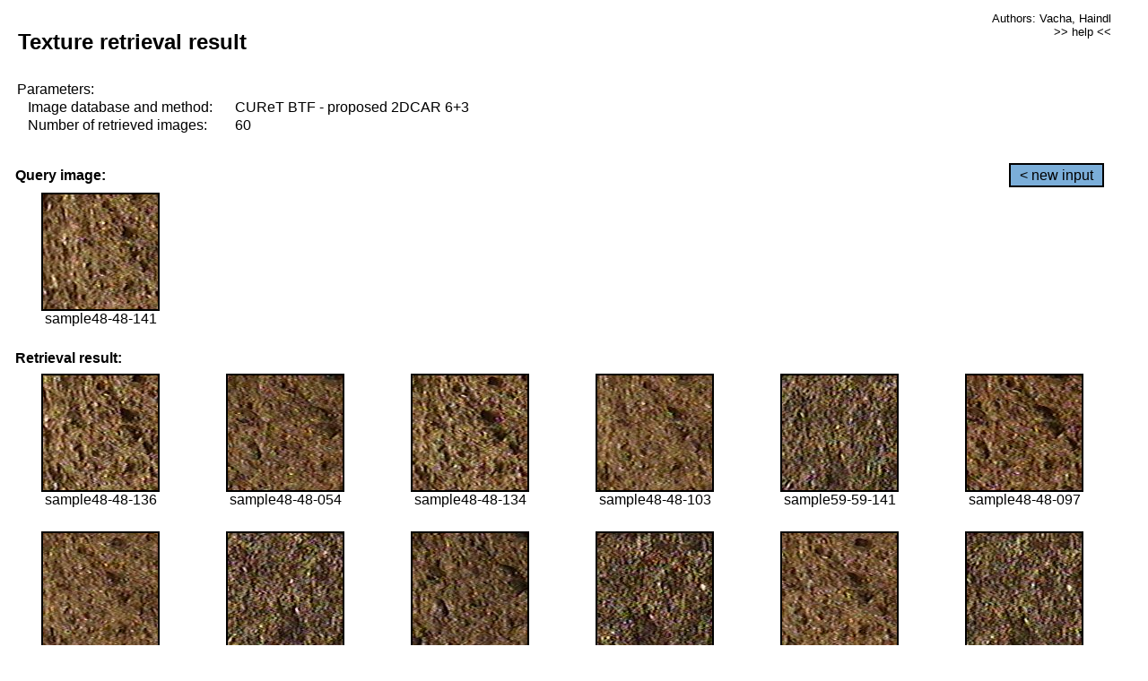

--- FILE ---
content_type: text/html;charset=UTF-8
request_url: http://cbir.utia.cas.cz/retrievalWebDemoCuret/RetrieveImages?database=0&database2=-1&input=4397&number=60&paging=30
body_size: 48787
content:


<!DOCTYPE HTML PUBLIC "-//W3C//DTD HTML 4.01 Transitional//EN"
"http://www.w3.org/TR/html4/loose.dtd">

<html>
  <head>
        <LINK REL="stylesheet" TYPE="text/css" HREF="retr.css">
    <meta http-equiv="Content-Type" content="text/html; charset=UTF-8">
    <title>Demonstration of MRF Illumination Invariants - http://ro.utia.cz/</title>
    <script>
     function toggleHelp() {
       var obj = document.getElementById('help');
	if (obj.style.display == 'none') {
          obj.style.display = 'block';
	} else {
          obj.style.display = 'none';
	}
     }
    </script>

  </head>
  <body>
     <div onclick="toggleHelp()" id="help" style="position:absolute; display:none; width:70%; height:70%; margin:5% 10%; auto; background-color:lightgray; border:1px solid darkgray; padding:2em;">
	<h1>Help</h1>
        <a href="#" style="display:block; position:absolute; top: 10px; right:10px; border:1px solid gray; padding: 2px 2px 2px 2px; text-decoration: none; color: black">x</a>
        <br>
        <p>This demonstration shows retrieval of similar textures, regardless illumination conditions.
        </p>
        
        <p>
           The CUReT texture database consists of images of 61 materials, each acquired under 92
           different illumination and viewpoint directions.
        </p>
        
        <p>
           Click on the image and system will find other similar images. The images
           are considered to be similar if the structure is similar,
           regardless colour or direction of illumination.
           The result images are ordered from left to right and than top to bottom.
           The first is image is the most similar and than dissimilarity increases.
        </p>
        <p>
           More details on algorithm of finding similar images can be found in the published
           <a href="./">articles</a>.
        </p>
        <br>
        <br>
        <br>
        <br>
        <br>
        <br>
        <br>
        <br>
        <br>
        version: October 22, 2009
 </div>
    
    <table border="0" cellpadding="3" width="98%">
      <tbody>
        <tr><td colspan="4">
            <h2>&nbsp;Texture retrieval result</h2>
          </td><td align="right" valign="top" colspan="2">
            <small><a href="./" class="authors">Authors: Vacha, Haindl</a></small><br>
            <small><a href="#" class="help" onclick="toggleHelp(); return false;">>> help <<</a></small>
        </td></tr>
        <!-- parameters -->
        <tr><td colspan="6">
            <table border="0" cellpadding="0" width="100%"><tbody>
                <tr><td>
                    &nbsp;Parameters:<br/>
                </td></tr>
                <tr><td nowrap>
                    &nbsp;&nbsp;&nbsp;&nbsp;Image database and method:&nbsp;
                  </td><td width="80%">
                    CUReT BTF - proposed 2DCAR 6+3
                  </td>
                  
                </tr>
                <tr><td nowrap>
                    &nbsp;&nbsp;&nbsp;&nbsp;Number of retrieved images:&nbsp;
                  </td><td>
                    60
                  </td>
                </tr>
            </tbody></table>
          </td>
        </tr>
        <tr><td colspan="6">
            <br/>
          </td>
        </tr>
        <!-- query image -->
        <tr><td colspan="5">
            <b>&nbsp;Query image:<br/></b>
            
          </td>
          <td align="right" class="tdbutton">
            <a href="ShowInput?database=0&database2=-1&number=60&paging=30" class="button">&lt; new input</a>
            &nbsp;
          </td>
        </tr>
        <tr><td align="center" valign="top">
            <img src="http://cbir.utia.cas.cz:80/retrievalDemo-data/e16-icip/texs/all/sample48-48-141.jpg" alt="sample48-48-141" title="Name:&nbsp;sample48-48-141,&#13;Number:&nbsp;4397,&#13;Class:&nbsp;sample48" class="texture"
                   
                   
              />
            <br/>sample48-48-141
            <br/><br/>
          </td>
        </tr>
        <!--tr><td colspan="6">
            <br/>
          </td>
        </tr-->
        <!-- result images -->
        
        <tr><td colspan="6">
            <b>&nbsp;Retrieval result:</b>
          </td>
          
        </tr>
        
        <tr>
          
          <td align="center" width="16.666666666666668%"
                    
                        valign="top"
                   
              >
            
            <a href="RetrieveImages?database=0&database2=-1&input=4396&number=60&paging=30">
              <img src="http://cbir.utia.cas.cz:80/retrievalDemo-data/e16-icip/texs/all/sample48-48-136.jpg" alt="sample48-48-136" title="Position:&nbsp;1,&#13;Name:&nbsp;sample48-48-136,&#13;Number:&nbsp;4396,&#13;Distance:&nbsp;319.474,&#13;Class:&nbsp;sample48" class="texture"
                   
                   
                   />
            </a>
            <div>sample48-48-136</div>
            &nbsp;
            
            
          </td>
          
          <td align="center" width="16.666666666666668%"
                    
                        valign="top"
                   
              >
            
            <a href="RetrieveImages?database=0&database2=-1&input=4354&number=60&paging=30">
              <img src="http://cbir.utia.cas.cz:80/retrievalDemo-data/e16-icip/texs/all/sample48-48-054.jpg" alt="sample48-48-054" title="Position:&nbsp;2,&#13;Name:&nbsp;sample48-48-054,&#13;Number:&nbsp;4354,&#13;Distance:&nbsp;322.71,&#13;Class:&nbsp;sample48" class="texture"
                   
                   
                   />
            </a>
            <div>sample48-48-054</div>
            &nbsp;
            
            
          </td>
          
          <td align="center" width="16.666666666666668%"
                    
                        valign="top"
                   
              >
            
            <a href="RetrieveImages?database=0&database2=-1&input=4395&number=60&paging=30">
              <img src="http://cbir.utia.cas.cz:80/retrievalDemo-data/e16-icip/texs/all/sample48-48-134.jpg" alt="sample48-48-134" title="Position:&nbsp;3,&#13;Name:&nbsp;sample48-48-134,&#13;Number:&nbsp;4395,&#13;Distance:&nbsp;325.654,&#13;Class:&nbsp;sample48" class="texture"
                   
                   
                   />
            </a>
            <div>sample48-48-134</div>
            &nbsp;
            
            
          </td>
          
          <td align="center" width="16.666666666666668%"
                    
                        valign="top"
                   
              >
            
            <a href="RetrieveImages?database=0&database2=-1&input=4379&number=60&paging=30">
              <img src="http://cbir.utia.cas.cz:80/retrievalDemo-data/e16-icip/texs/all/sample48-48-103.jpg" alt="sample48-48-103" title="Position:&nbsp;4,&#13;Name:&nbsp;sample48-48-103,&#13;Number:&nbsp;4379,&#13;Distance:&nbsp;326.022,&#13;Class:&nbsp;sample48" class="texture"
                   
                   
                   />
            </a>
            <div>sample48-48-103</div>
            &nbsp;
            
            
          </td>
          
          <td align="center" width="16.666666666666668%"
                    
                        valign="top"
                   
              >
            
            <a href="RetrieveImages?database=0&database2=-1&input=5409&number=60&paging=30">
              <img src="http://cbir.utia.cas.cz:80/retrievalDemo-data/e16-icip/texs/all/sample59-59-141.jpg" alt="sample59-59-141" title="Position:&nbsp;5,&#13;Name:&nbsp;sample59-59-141,&#13;Number:&nbsp;5409,&#13;Distance:&nbsp;326.604,&#13;Class:&nbsp;sample59" class="texture"
                   
                   
                   />
            </a>
            <div>sample59-59-141</div>
            &nbsp;
            
            
          </td>
          
          <td align="center" width="16.666666666666668%"
                    
                        valign="top"
                   
              >
            
            <a href="RetrieveImages?database=0&database2=-1&input=4375&number=60&paging=30">
              <img src="http://cbir.utia.cas.cz:80/retrievalDemo-data/e16-icip/texs/all/sample48-48-097.jpg" alt="sample48-48-097" title="Position:&nbsp;6,&#13;Name:&nbsp;sample48-48-097,&#13;Number:&nbsp;4375,&#13;Distance:&nbsp;326.844,&#13;Class:&nbsp;sample48" class="texture"
                   
                   
                   />
            </a>
            <div>sample48-48-097</div>
            &nbsp;
            
            
          </td>
          
          
          
        </tr>
        
        <tr>
          
          <td align="center" width="16.666666666666668%"
                    
                        valign="top"
                   
              >
            
            <a href="RetrieveImages?database=0&database2=-1&input=4377&number=60&paging=30">
              <img src="http://cbir.utia.cas.cz:80/retrievalDemo-data/e16-icip/texs/all/sample48-48-101.jpg" alt="sample48-48-101" title="Position:&nbsp;7,&#13;Name:&nbsp;sample48-48-101,&#13;Number:&nbsp;4377,&#13;Distance:&nbsp;327.755,&#13;Class:&nbsp;sample48" class="texture"
                   
                   
                   />
            </a>
            <div>sample48-48-101</div>
            &nbsp;
            
            
          </td>
          
          <td align="center" width="16.666666666666668%"
                    
                        valign="top"
                   
              >
            
            <a href="RetrieveImages?database=0&database2=-1&input=5359&number=60&paging=30">
              <img src="http://cbir.utia.cas.cz:80/retrievalDemo-data/e16-icip/texs/all/sample59-59-047.jpg" alt="sample59-59-047" title="Position:&nbsp;8,&#13;Name:&nbsp;sample59-59-047,&#13;Number:&nbsp;5359,&#13;Distance:&nbsp;327.951,&#13;Class:&nbsp;sample59" class="texture"
                   
                   
                   />
            </a>
            <div>sample59-59-047</div>
            &nbsp;
            
            
          </td>
          
          <td align="center" width="16.666666666666668%"
                    
                        valign="top"
                   
              >
            
            <a href="RetrieveImages?database=0&database2=-1&input=4342&number=60&paging=30">
              <img src="http://cbir.utia.cas.cz:80/retrievalDemo-data/e16-icip/texs/all/sample48-48-042.jpg" alt="sample48-48-042" title="Position:&nbsp;9,&#13;Name:&nbsp;sample48-48-042,&#13;Number:&nbsp;4342,&#13;Distance:&nbsp;328.301,&#13;Class:&nbsp;sample48" class="texture"
                   
                   
                   />
            </a>
            <div>sample48-48-042</div>
            &nbsp;
            
            
          </td>
          
          <td align="center" width="16.666666666666668%"
                    
                        valign="top"
                   
              >
            
            <a href="RetrieveImages?database=0&database2=-1&input=5384&number=60&paging=30">
              <img src="http://cbir.utia.cas.cz:80/retrievalDemo-data/e16-icip/texs/all/sample59-59-093.jpg" alt="sample59-59-093" title="Position:&nbsp;10,&#13;Name:&nbsp;sample59-59-093,&#13;Number:&nbsp;5384,&#13;Distance:&nbsp;328.608,&#13;Class:&nbsp;sample59" class="texture"
                   
                   
                   />
            </a>
            <div>sample59-59-093</div>
            &nbsp;
            
            
          </td>
          
          <td align="center" width="16.666666666666668%"
                    
                        valign="top"
                   
              >
            
            <a href="RetrieveImages?database=0&database2=-1&input=4376&number=60&paging=30">
              <img src="http://cbir.utia.cas.cz:80/retrievalDemo-data/e16-icip/texs/all/sample48-48-099.jpg" alt="sample48-48-099" title="Position:&nbsp;11,&#13;Name:&nbsp;sample48-48-099,&#13;Number:&nbsp;4376,&#13;Distance:&nbsp;328.694,&#13;Class:&nbsp;sample48" class="texture"
                   
                   
                   />
            </a>
            <div>sample48-48-099</div>
            &nbsp;
            
            
          </td>
          
          <td align="center" width="16.666666666666668%"
                    
                        valign="top"
                   
              >
            
            <a href="RetrieveImages?database=0&database2=-1&input=5389&number=60&paging=30">
              <img src="http://cbir.utia.cas.cz:80/retrievalDemo-data/e16-icip/texs/all/sample59-59-101.jpg" alt="sample59-59-101" title="Position:&nbsp;12,&#13;Name:&nbsp;sample59-59-101,&#13;Number:&nbsp;5389,&#13;Distance:&nbsp;328.937,&#13;Class:&nbsp;sample59" class="texture"
                   
                   
                   />
            </a>
            <div>sample59-59-101</div>
            &nbsp;
            
            
          </td>
          
          
          
        </tr>
        
        <tr>
          
          <td align="center" width="16.666666666666668%"
                    
                        valign="top"
                   
              >
            
            <a href="RetrieveImages?database=0&database2=-1&input=4350&number=60&paging=30">
              <img src="http://cbir.utia.cas.cz:80/retrievalDemo-data/e16-icip/texs/all/sample48-48-050.jpg" alt="sample48-48-050" title="Position:&nbsp;13,&#13;Name:&nbsp;sample48-48-050,&#13;Number:&nbsp;4350,&#13;Distance:&nbsp;329.477,&#13;Class:&nbsp;sample48" class="texture"
                   
                   
                   />
            </a>
            <div>sample48-48-050</div>
            &nbsp;
            
            
          </td>
          
          <td align="center" width="16.666666666666668%"
                    
                        valign="top"
                   
              >
            
            <a href="RetrieveImages?database=0&database2=-1&input=4352&number=60&paging=30">
              <img src="http://cbir.utia.cas.cz:80/retrievalDemo-data/e16-icip/texs/all/sample48-48-052.jpg" alt="sample48-48-052" title="Position:&nbsp;14,&#13;Name:&nbsp;sample48-48-052,&#13;Number:&nbsp;4352,&#13;Distance:&nbsp;330.116,&#13;Class:&nbsp;sample48" class="texture"
                   
                   
                   />
            </a>
            <div>sample48-48-052</div>
            &nbsp;
            
            
          </td>
          
          <td align="center" width="16.666666666666668%"
                    
                        valign="top"
                   
              >
            
            <a href="RetrieveImages?database=0&database2=-1&input=5380&number=60&paging=30">
              <img src="http://cbir.utia.cas.cz:80/retrievalDemo-data/e16-icip/texs/all/sample59-59-084.jpg" alt="sample59-59-084" title="Position:&nbsp;15,&#13;Name:&nbsp;sample59-59-084,&#13;Number:&nbsp;5380,&#13;Distance:&nbsp;330.474,&#13;Class:&nbsp;sample59" class="texture"
                   
                   
                   />
            </a>
            <div>sample59-59-084</div>
            &nbsp;
            
            
          </td>
          
          <td align="center" width="16.666666666666668%"
                    
                        valign="top"
                   
              >
            
            <a href="RetrieveImages?database=0&database2=-1&input=5407&number=60&paging=30">
              <img src="http://cbir.utia.cas.cz:80/retrievalDemo-data/e16-icip/texs/all/sample59-59-134.jpg" alt="sample59-59-134" title="Position:&nbsp;16,&#13;Name:&nbsp;sample59-59-134,&#13;Number:&nbsp;5407,&#13;Distance:&nbsp;331.459,&#13;Class:&nbsp;sample59" class="texture"
                   
                   
                   />
            </a>
            <div>sample59-59-134</div>
            &nbsp;
            
            
          </td>
          
          <td align="center" width="16.666666666666668%"
                    
                        valign="top"
                   
              >
            
            <a href="RetrieveImages?database=0&database2=-1&input=5388&number=60&paging=30">
              <img src="http://cbir.utia.cas.cz:80/retrievalDemo-data/e16-icip/texs/all/sample59-59-099.jpg" alt="sample59-59-099" title="Position:&nbsp;17,&#13;Name:&nbsp;sample59-59-099,&#13;Number:&nbsp;5388,&#13;Distance:&nbsp;331.575,&#13;Class:&nbsp;sample59" class="texture"
                   
                   
                   />
            </a>
            <div>sample59-59-099</div>
            &nbsp;
            
            
          </td>
          
          <td align="center" width="16.666666666666668%"
                    
                        valign="top"
                   
              >
            
            <a href="RetrieveImages?database=0&database2=-1&input=5361&number=60&paging=30">
              <img src="http://cbir.utia.cas.cz:80/retrievalDemo-data/e16-icip/texs/all/sample59-59-049.jpg" alt="sample59-59-049" title="Position:&nbsp;18,&#13;Name:&nbsp;sample59-59-049,&#13;Number:&nbsp;5361,&#13;Distance:&nbsp;331.789,&#13;Class:&nbsp;sample59" class="texture"
                   
                   
                   />
            </a>
            <div>sample59-59-049</div>
            &nbsp;
            
            
          </td>
          
          
          
        </tr>
        
        <tr>
          
          <td align="center" width="16.666666666666668%"
                    
                        valign="top"
                   
              >
            
            <a href="RetrieveImages?database=0&database2=-1&input=5385&number=60&paging=30">
              <img src="http://cbir.utia.cas.cz:80/retrievalDemo-data/e16-icip/texs/all/sample59-59-094.jpg" alt="sample59-59-094" title="Position:&nbsp;19,&#13;Name:&nbsp;sample59-59-094,&#13;Number:&nbsp;5385,&#13;Distance:&nbsp;331.881,&#13;Class:&nbsp;sample59" class="texture"
                   
                   
                   />
            </a>
            <div>sample59-59-094</div>
            &nbsp;
            
            
          </td>
          
          <td align="center" width="16.666666666666668%"
                    
                        valign="top"
                   
              >
            
            <a href="RetrieveImages?database=0&database2=-1&input=4378&number=60&paging=30">
              <img src="http://cbir.utia.cas.cz:80/retrievalDemo-data/e16-icip/texs/all/sample48-48-102.jpg" alt="sample48-48-102" title="Position:&nbsp;20,&#13;Name:&nbsp;sample48-48-102,&#13;Number:&nbsp;4378,&#13;Distance:&nbsp;332.045,&#13;Class:&nbsp;sample48" class="texture"
                   
                   
                   />
            </a>
            <div>sample48-48-102</div>
            &nbsp;
            
            
          </td>
          
          <td align="center" width="16.666666666666668%"
                    
                        valign="top"
                   
              >
            
            <a href="RetrieveImages?database=0&database2=-1&input=4394&number=60&paging=30">
              <img src="http://cbir.utia.cas.cz:80/retrievalDemo-data/e16-icip/texs/all/sample48-48-131.jpg" alt="sample48-48-131" title="Position:&nbsp;21,&#13;Name:&nbsp;sample48-48-131,&#13;Number:&nbsp;4394,&#13;Distance:&nbsp;332.07,&#13;Class:&nbsp;sample48" class="texture"
                   
                   
                   />
            </a>
            <div>sample48-48-131</div>
            &nbsp;
            
            
          </td>
          
          <td align="center" width="16.666666666666668%"
                    
                        valign="top"
                   
              >
            
            <a href="RetrieveImages?database=0&database2=-1&input=5355&number=60&paging=30">
              <img src="http://cbir.utia.cas.cz:80/retrievalDemo-data/e16-icip/texs/all/sample59-59-043.jpg" alt="sample59-59-043" title="Position:&nbsp;22,&#13;Name:&nbsp;sample59-59-043,&#13;Number:&nbsp;5355,&#13;Distance:&nbsp;332.467,&#13;Class:&nbsp;sample59" class="texture"
                   
                   
                   />
            </a>
            <div>sample59-59-043</div>
            &nbsp;
            
            
          </td>
          
          <td align="center" width="16.666666666666668%"
                    
                        valign="top"
                   
              >
            
            <a href="RetrieveImages?database=0&database2=-1&input=5387&number=60&paging=30">
              <img src="http://cbir.utia.cas.cz:80/retrievalDemo-data/e16-icip/texs/all/sample59-59-097.jpg" alt="sample59-59-097" title="Position:&nbsp;23,&#13;Name:&nbsp;sample59-59-097,&#13;Number:&nbsp;5387,&#13;Distance:&nbsp;332.49,&#13;Class:&nbsp;sample59" class="texture"
                   
                   
                   />
            </a>
            <div>sample59-59-097</div>
            &nbsp;
            
            
          </td>
          
          <td align="center" width="16.666666666666668%"
                    
                        valign="top"
                   
              >
            
            <a href="RetrieveImages?database=0&database2=-1&input=4374&number=60&paging=30">
              <img src="http://cbir.utia.cas.cz:80/retrievalDemo-data/e16-icip/texs/all/sample48-48-096.jpg" alt="sample48-48-096" title="Position:&nbsp;24,&#13;Name:&nbsp;sample48-48-096,&#13;Number:&nbsp;4374,&#13;Distance:&nbsp;333.413,&#13;Class:&nbsp;sample48" class="texture"
                   
                   
                   />
            </a>
            <div>sample48-48-096</div>
            &nbsp;
            
            
          </td>
          
          
          
        </tr>
        
        <tr>
          
          <td align="center" width="16.666666666666668%"
                    
                        valign="top"
                   
              >
            
            <a href="RetrieveImages?database=0&database2=-1&input=3917&number=60&paging=30">
              <img src="http://cbir.utia.cas.cz:80/retrievalDemo-data/e16-icip/texs/all/sample43-43-101.jpg" alt="sample43-43-101" title="Position:&nbsp;25,&#13;Name:&nbsp;sample43-43-101,&#13;Number:&nbsp;3917,&#13;Distance:&nbsp;333.704,&#13;Class:&nbsp;sample43" class="texture"
                   
                   
                   />
            </a>
            <div>sample43-43-101</div>
            &nbsp;
            
            
          </td>
          
          <td align="center" width="16.666666666666668%"
                    
                        valign="top"
                   
              >
            
            <a href="RetrieveImages?database=0&database2=-1&input=5391&number=60&paging=30">
              <img src="http://cbir.utia.cas.cz:80/retrievalDemo-data/e16-icip/texs/all/sample59-59-103.jpg" alt="sample59-59-103" title="Position:&nbsp;26,&#13;Name:&nbsp;sample59-59-103,&#13;Number:&nbsp;5391,&#13;Distance:&nbsp;335.321,&#13;Class:&nbsp;sample59" class="texture"
                   
                   
                   />
            </a>
            <div>sample59-59-103</div>
            &nbsp;
            
            
          </td>
          
          <td align="center" width="16.666666666666668%"
                    
                        valign="top"
                   
              >
            
            <a href="RetrieveImages?database=0&database2=-1&input=5365&number=60&paging=30">
              <img src="http://cbir.utia.cas.cz:80/retrievalDemo-data/e16-icip/texs/all/sample59-59-053.jpg" alt="sample59-59-053" title="Position:&nbsp;27,&#13;Name:&nbsp;sample59-59-053,&#13;Number:&nbsp;5365,&#13;Distance:&nbsp;335.828,&#13;Class:&nbsp;sample59" class="texture"
                   
                   
                   />
            </a>
            <div>sample59-59-053</div>
            &nbsp;
            
            
          </td>
          
          <td align="center" width="16.666666666666668%"
                    
                        valign="top"
                   
              >
            
            <a href="RetrieveImages?database=0&database2=-1&input=4410&number=60&paging=30">
              <img src="http://cbir.utia.cas.cz:80/retrievalDemo-data/e16-icip/texs/all/sample48-48-165.jpg" alt="sample48-48-165" title="Position:&nbsp;28,&#13;Name:&nbsp;sample48-48-165,&#13;Number:&nbsp;4410,&#13;Distance:&nbsp;335.855,&#13;Class:&nbsp;sample48" class="texture"
                   
                   
                   />
            </a>
            <div>sample48-48-165</div>
            &nbsp;
            
            
          </td>
          
          <td align="center" width="16.666666666666668%"
                    
                        valign="top"
                   
              >
            
            <a href="RetrieveImages?database=0&database2=-1&input=5350&number=60&paging=30">
              <img src="http://cbir.utia.cas.cz:80/retrievalDemo-data/e16-icip/texs/all/sample59-59-036.jpg" alt="sample59-59-036" title="Position:&nbsp;29,&#13;Name:&nbsp;sample59-59-036,&#13;Number:&nbsp;5350,&#13;Distance:&nbsp;335.964,&#13;Class:&nbsp;sample59" class="texture"
                   
                   
                   />
            </a>
            <div>sample59-59-036</div>
            &nbsp;
            
            
          </td>
          
          <td align="center" width="16.666666666666668%"
                    
                        valign="top"
                   
              >
            
            <a href="RetrieveImages?database=0&database2=-1&input=4391&number=60&paging=30">
              <img src="http://cbir.utia.cas.cz:80/retrievalDemo-data/e16-icip/texs/all/sample48-48-125.jpg" alt="sample48-48-125" title="Position:&nbsp;30,&#13;Name:&nbsp;sample48-48-125,&#13;Number:&nbsp;4391,&#13;Distance:&nbsp;336.121,&#13;Class:&nbsp;sample48" class="texture"
                   
                   
                   />
            </a>
            <div>sample48-48-125</div>
            &nbsp;
            
            
          </td>
          
          
          
        </tr>
        
        <tr>
          
          <td align="center" width="16.666666666666668%"
                    
                        valign="top"
                   
              >
            
            <a href="RetrieveImages?database=0&database2=-1&input=5390&number=60&paging=30">
              <img src="http://cbir.utia.cas.cz:80/retrievalDemo-data/e16-icip/texs/all/sample59-59-102.jpg" alt="sample59-59-102" title="Position:&nbsp;31,&#13;Name:&nbsp;sample59-59-102,&#13;Number:&nbsp;5390,&#13;Distance:&nbsp;336.182,&#13;Class:&nbsp;sample59" class="texture"
                   
                   
                   />
            </a>
            <div>sample59-59-102</div>
            &nbsp;
            
            
          </td>
          
          <td align="center" width="16.666666666666668%"
                    
                        valign="top"
                   
              >
            
            <a href="RetrieveImages?database=0&database2=-1&input=4348&number=60&paging=30">
              <img src="http://cbir.utia.cas.cz:80/retrievalDemo-data/e16-icip/texs/all/sample48-48-048.jpg" alt="sample48-48-048" title="Position:&nbsp;32,&#13;Name:&nbsp;sample48-48-048,&#13;Number:&nbsp;4348,&#13;Distance:&nbsp;336.231,&#13;Class:&nbsp;sample48" class="texture"
                   
                   
                   />
            </a>
            <div>sample48-48-048</div>
            &nbsp;
            
            
          </td>
          
          <td align="center" width="16.666666666666668%"
                    
                        valign="top"
                   
              >
            
            <a href="RetrieveImages?database=0&database2=-1&input=672&number=60&paging=30">
              <img src="http://cbir.utia.cas.cz:80/retrievalDemo-data/e16-icip/texs/all/sample08-08-052.jpg" alt="sample08-08-052" title="Position:&nbsp;33,&#13;Name:&nbsp;sample08-08-052,&#13;Number:&nbsp;672,&#13;Distance:&nbsp;336.288,&#13;Class:&nbsp;sample08" class="texture"
                   
                   
                   />
            </a>
            <div>sample08-08-052</div>
            &nbsp;
            
            
          </td>
          
          <td align="center" width="16.666666666666668%"
                    
                        valign="top"
                   
              >
            
            <a href="RetrieveImages?database=0&database2=-1&input=5367&number=60&paging=30">
              <img src="http://cbir.utia.cas.cz:80/retrievalDemo-data/e16-icip/texs/all/sample59-59-055.jpg" alt="sample59-59-055" title="Position:&nbsp;34,&#13;Name:&nbsp;sample59-59-055,&#13;Number:&nbsp;5367,&#13;Distance:&nbsp;336.524,&#13;Class:&nbsp;sample59" class="texture"
                   
                   
                   />
            </a>
            <div>sample59-59-055</div>
            &nbsp;
            
            
          </td>
          
          <td align="center" width="16.666666666666668%"
                    
                        valign="top"
                   
              >
            
            <a href="RetrieveImages?database=0&database2=-1&input=5408&number=60&paging=30">
              <img src="http://cbir.utia.cas.cz:80/retrievalDemo-data/e16-icip/texs/all/sample59-59-136.jpg" alt="sample59-59-136" title="Position:&nbsp;35,&#13;Name:&nbsp;sample59-59-136,&#13;Number:&nbsp;5408,&#13;Distance:&nbsp;336.66,&#13;Class:&nbsp;sample59" class="texture"
                   
                   
                   />
            </a>
            <div>sample59-59-136</div>
            &nbsp;
            
            
          </td>
          
          <td align="center" width="16.666666666666668%"
                    
                        valign="top"
                   
              >
            
            <a href="RetrieveImages?database=0&database2=-1&input=4343&number=60&paging=30">
              <img src="http://cbir.utia.cas.cz:80/retrievalDemo-data/e16-icip/texs/all/sample48-48-043.jpg" alt="sample48-48-043" title="Position:&nbsp;36,&#13;Name:&nbsp;sample48-48-043,&#13;Number:&nbsp;4343,&#13;Distance:&nbsp;336.762,&#13;Class:&nbsp;sample48" class="texture"
                   
                   
                   />
            </a>
            <div>sample48-48-043</div>
            &nbsp;
            
            
          </td>
          
          
          
        </tr>
        
        <tr>
          
          <td align="center" width="16.666666666666668%"
                    
                        valign="top"
                   
              >
            
            <a href="RetrieveImages?database=0&database2=-1&input=697&number=60&paging=30">
              <img src="http://cbir.utia.cas.cz:80/retrievalDemo-data/e16-icip/texs/all/sample08-08-101.jpg" alt="sample08-08-101" title="Position:&nbsp;37,&#13;Name:&nbsp;sample08-08-101,&#13;Number:&nbsp;697,&#13;Distance:&nbsp;337.186,&#13;Class:&nbsp;sample08" class="texture"
                   
                   
                   />
            </a>
            <div>sample08-08-101</div>
            &nbsp;
            
            
          </td>
          
          <td align="center" width="16.666666666666668%"
                    
                        valign="top"
                   
              >
            
            <a href="RetrieveImages?database=0&database2=-1&input=730&number=60&paging=30">
              <img src="http://cbir.utia.cas.cz:80/retrievalDemo-data/e16-icip/texs/all/sample08-08-165.jpg" alt="sample08-08-165" title="Position:&nbsp;38,&#13;Name:&nbsp;sample08-08-165,&#13;Number:&nbsp;730,&#13;Distance:&nbsp;337.351,&#13;Class:&nbsp;sample08" class="texture"
                   
                   
                   />
            </a>
            <div>sample08-08-165</div>
            &nbsp;
            
            
          </td>
          
          <td align="center" width="16.666666666666668%"
                    
                        valign="top"
                   
              >
            
            <a href="RetrieveImages?database=0&database2=-1&input=5501&number=60&paging=30">
              <img src="http://cbir.utia.cas.cz:80/retrievalDemo-data/e16-icip/texs/all/sample60-60-141.jpg" alt="sample60-60-141" title="Position:&nbsp;39,&#13;Name:&nbsp;sample60-60-141,&#13;Number:&nbsp;5501,&#13;Distance:&nbsp;337.64,&#13;Class:&nbsp;sample60" class="texture"
                   
                   
                   />
            </a>
            <div>sample60-60-141</div>
            &nbsp;
            
            
          </td>
          
          <td align="center" width="16.666666666666668%"
                    
                        valign="top"
                   
              >
            
            <a href="RetrieveImages?database=0&database2=-1&input=5383&number=60&paging=30">
              <img src="http://cbir.utia.cas.cz:80/retrievalDemo-data/e16-icip/texs/all/sample59-59-090.jpg" alt="sample59-59-090" title="Position:&nbsp;40,&#13;Name:&nbsp;sample59-59-090,&#13;Number:&nbsp;5383,&#13;Distance:&nbsp;337.914,&#13;Class:&nbsp;sample59" class="texture"
                   
                   
                   />
            </a>
            <div>sample59-59-090</div>
            &nbsp;
            
            
          </td>
          
          <td align="center" width="16.666666666666668%"
                    
                        valign="top"
                   
              >
            
            <a href="RetrieveImages?database=0&database2=-1&input=717&number=60&paging=30">
              <img src="http://cbir.utia.cas.cz:80/retrievalDemo-data/e16-icip/texs/all/sample08-08-141.jpg" alt="sample08-08-141" title="Position:&nbsp;41,&#13;Name:&nbsp;sample08-08-141,&#13;Number:&nbsp;717,&#13;Distance:&nbsp;337.955,&#13;Class:&nbsp;sample08" class="texture"
                   
                   
                   />
            </a>
            <div>sample08-08-141</div>
            &nbsp;
            
            
          </td>
          
          <td align="center" width="16.666666666666668%"
                    
                        valign="top"
                   
              >
            
            <a href="RetrieveImages?database=0&database2=-1&input=673&number=60&paging=30">
              <img src="http://cbir.utia.cas.cz:80/retrievalDemo-data/e16-icip/texs/all/sample08-08-053.jpg" alt="sample08-08-053" title="Position:&nbsp;42,&#13;Name:&nbsp;sample08-08-053,&#13;Number:&nbsp;673,&#13;Distance:&nbsp;338.081,&#13;Class:&nbsp;sample08" class="texture"
                   
                   
                   />
            </a>
            <div>sample08-08-053</div>
            &nbsp;
            
            
          </td>
          
          
          
        </tr>
        
        <tr>
          
          <td align="center" width="16.666666666666668%"
                    
                        valign="top"
                   
              >
            
            <a href="RetrieveImages?database=0&database2=-1&input=5404&number=60&paging=30">
              <img src="http://cbir.utia.cas.cz:80/retrievalDemo-data/e16-icip/texs/all/sample59-59-128.jpg" alt="sample59-59-128" title="Position:&nbsp;43,&#13;Name:&nbsp;sample59-59-128,&#13;Number:&nbsp;5404,&#13;Distance:&nbsp;338.264,&#13;Class:&nbsp;sample59" class="texture"
                   
                   
                   />
            </a>
            <div>sample59-59-128</div>
            &nbsp;
            
            
          </td>
          
          <td align="center" width="16.666666666666668%"
                    
                        valign="top"
                   
              >
            
            <a href="RetrieveImages?database=0&database2=-1&input=3887&number=60&paging=30">
              <img src="http://cbir.utia.cas.cz:80/retrievalDemo-data/e16-icip/texs/all/sample43-43-047.jpg" alt="sample43-43-047" title="Position:&nbsp;44,&#13;Name:&nbsp;sample43-43-047,&#13;Number:&nbsp;3887,&#13;Distance:&nbsp;338.439,&#13;Class:&nbsp;sample43" class="texture"
                   
                   
                   />
            </a>
            <div>sample43-43-047</div>
            &nbsp;
            
            
          </td>
          
          <td align="center" width="16.666666666666668%"
                    
                        valign="top"
                   
              >
            
            <a href="RetrieveImages?database=0&database2=-1&input=4392&number=60&paging=30">
              <img src="http://cbir.utia.cas.cz:80/retrievalDemo-data/e16-icip/texs/all/sample48-48-128.jpg" alt="sample48-48-128" title="Position:&nbsp;45,&#13;Name:&nbsp;sample48-48-128,&#13;Number:&nbsp;4392,&#13;Distance:&nbsp;338.44,&#13;Class:&nbsp;sample48" class="texture"
                   
                   
                   />
            </a>
            <div>sample48-48-128</div>
            &nbsp;
            
            
          </td>
          
          <td align="center" width="16.666666666666668%"
                    
                        valign="top"
                   
              >
            
            <a href="RetrieveImages?database=0&database2=-1&input=5366&number=60&paging=30">
              <img src="http://cbir.utia.cas.cz:80/retrievalDemo-data/e16-icip/texs/all/sample59-59-054.jpg" alt="sample59-59-054" title="Position:&nbsp;46,&#13;Name:&nbsp;sample59-59-054,&#13;Number:&nbsp;5366,&#13;Distance:&nbsp;338.65,&#13;Class:&nbsp;sample59" class="texture"
                   
                   
                   />
            </a>
            <div>sample59-59-054</div>
            &nbsp;
            
            
          </td>
          
          <td align="center" width="16.666666666666668%"
                    
                        valign="top"
                   
              >
            
            <a href="RetrieveImages?database=0&database2=-1&input=3883&number=60&paging=30">
              <img src="http://cbir.utia.cas.cz:80/retrievalDemo-data/e16-icip/texs/all/sample43-43-043.jpg" alt="sample43-43-043" title="Position:&nbsp;47,&#13;Name:&nbsp;sample43-43-043,&#13;Number:&nbsp;3883,&#13;Distance:&nbsp;338.792,&#13;Class:&nbsp;sample43" class="texture"
                   
                   
                   />
            </a>
            <div>sample43-43-043</div>
            &nbsp;
            
            
          </td>
          
          <td align="center" width="16.666666666666668%"
                    
                        valign="top"
                   
              >
            
            <a href="RetrieveImages?database=0&database2=-1&input=699&number=60&paging=30">
              <img src="http://cbir.utia.cas.cz:80/retrievalDemo-data/e16-icip/texs/all/sample08-08-103.jpg" alt="sample08-08-103" title="Position:&nbsp;48,&#13;Name:&nbsp;sample08-08-103,&#13;Number:&nbsp;699,&#13;Distance:&nbsp;338.883,&#13;Class:&nbsp;sample08" class="texture"
                   
                   
                   />
            </a>
            <div>sample08-08-103</div>
            &nbsp;
            
            
          </td>
          
          
          
        </tr>
        
        <tr>
          
          <td align="center" width="16.666666666666668%"
                    
                        valign="top"
                   
              >
            
            <a href="RetrieveImages?database=0&database2=-1&input=4373&number=60&paging=30">
              <img src="http://cbir.utia.cas.cz:80/retrievalDemo-data/e16-icip/texs/all/sample48-48-094.jpg" alt="sample48-48-094" title="Position:&nbsp;49,&#13;Name:&nbsp;sample48-48-094,&#13;Number:&nbsp;4373,&#13;Distance:&nbsp;339.046,&#13;Class:&nbsp;sample48" class="texture"
                   
                   
                   />
            </a>
            <div>sample48-48-094</div>
            &nbsp;
            
            
          </td>
          
          <td align="center" width="16.666666666666668%"
                    
                        valign="top"
                   
              >
            
            <a href="RetrieveImages?database=0&database2=-1&input=716&number=60&paging=30">
              <img src="http://cbir.utia.cas.cz:80/retrievalDemo-data/e16-icip/texs/all/sample08-08-136.jpg" alt="sample08-08-136" title="Position:&nbsp;50,&#13;Name:&nbsp;sample08-08-136,&#13;Number:&nbsp;716,&#13;Distance:&nbsp;339.073,&#13;Class:&nbsp;sample08" class="texture"
                   
                   
                   />
            </a>
            <div>sample08-08-136</div>
            &nbsp;
            
            
          </td>
          
          <td align="center" width="16.666666666666668%"
                    
                        valign="top"
                   
              >
            
            <a href="RetrieveImages?database=0&database2=-1&input=5360&number=60&paging=30">
              <img src="http://cbir.utia.cas.cz:80/retrievalDemo-data/e16-icip/texs/all/sample59-59-048.jpg" alt="sample59-59-048" title="Position:&nbsp;51,&#13;Name:&nbsp;sample59-59-048,&#13;Number:&nbsp;5360,&#13;Distance:&nbsp;339.18,&#13;Class:&nbsp;sample59" class="texture"
                   
                   
                   />
            </a>
            <div>sample59-59-048</div>
            &nbsp;
            
            
          </td>
          
          <td align="center" width="16.666666666666668%"
                    
                        valign="top"
                   
              >
            
            <a href="RetrieveImages?database=0&database2=-1&input=3884&number=60&paging=30">
              <img src="http://cbir.utia.cas.cz:80/retrievalDemo-data/e16-icip/texs/all/sample43-43-044.jpg" alt="sample43-43-044" title="Position:&nbsp;52,&#13;Name:&nbsp;sample43-43-044,&#13;Number:&nbsp;3884,&#13;Distance:&nbsp;339.22,&#13;Class:&nbsp;sample43" class="texture"
                   
                   
                   />
            </a>
            <div>sample43-43-044</div>
            &nbsp;
            
            
          </td>
          
          <td align="center" width="16.666666666666668%"
                    
                        valign="top"
                   
              >
            
            <a href="RetrieveImages?database=0&database2=-1&input=4368&number=60&paging=30">
              <img src="http://cbir.utia.cas.cz:80/retrievalDemo-data/e16-icip/texs/all/sample48-48-084.jpg" alt="sample48-48-084" title="Position:&nbsp;53,&#13;Name:&nbsp;sample48-48-084,&#13;Number:&nbsp;4368,&#13;Distance:&nbsp;339.744,&#13;Class:&nbsp;sample48" class="texture"
                   
                   
                   />
            </a>
            <div>sample48-48-084</div>
            &nbsp;
            
            
          </td>
          
          <td align="center" width="16.666666666666668%"
                    
                        valign="top"
                   
              >
            
            <a href="RetrieveImages?database=0&database2=-1&input=4353&number=60&paging=30">
              <img src="http://cbir.utia.cas.cz:80/retrievalDemo-data/e16-icip/texs/all/sample48-48-053.jpg" alt="sample48-48-053" title="Position:&nbsp;54,&#13;Name:&nbsp;sample48-48-053,&#13;Number:&nbsp;4353,&#13;Distance:&nbsp;339.766,&#13;Class:&nbsp;sample48" class="texture"
                   
                   
                   />
            </a>
            <div>sample48-48-053</div>
            &nbsp;
            
            
          </td>
          
          
          
        </tr>
        
        <tr>
          
          <td align="center" width="16.666666666666668%"
                    
                        valign="top"
                   
              >
            
            <a href="RetrieveImages?database=0&database2=-1&input=5382&number=60&paging=30">
              <img src="http://cbir.utia.cas.cz:80/retrievalDemo-data/e16-icip/texs/all/sample59-59-087.jpg" alt="sample59-59-087" title="Position:&nbsp;55,&#13;Name:&nbsp;sample59-59-087,&#13;Number:&nbsp;5382,&#13;Distance:&nbsp;339.784,&#13;Class:&nbsp;sample59" class="texture"
                   
                   
                   />
            </a>
            <div>sample59-59-087</div>
            &nbsp;
            
            
          </td>
          
          <td align="center" width="16.666666666666668%"
                    
                        valign="top"
                   
              >
            
            <a href="RetrieveImages?database=0&database2=-1&input=5358&number=60&paging=30">
              <img src="http://cbir.utia.cas.cz:80/retrievalDemo-data/e16-icip/texs/all/sample59-59-046.jpg" alt="sample59-59-046" title="Position:&nbsp;56,&#13;Name:&nbsp;sample59-59-046,&#13;Number:&nbsp;5358,&#13;Distance:&nbsp;340.108,&#13;Class:&nbsp;sample59" class="texture"
                   
                   
                   />
            </a>
            <div>sample59-59-046</div>
            &nbsp;
            
            
          </td>
          
          <td align="center" width="16.666666666666668%"
                    
                        valign="top"
                   
              >
            
            <a href="RetrieveImages?database=0&database2=-1&input=5406&number=60&paging=30">
              <img src="http://cbir.utia.cas.cz:80/retrievalDemo-data/e16-icip/texs/all/sample59-59-131.jpg" alt="sample59-59-131" title="Position:&nbsp;57,&#13;Name:&nbsp;sample59-59-131,&#13;Number:&nbsp;5406,&#13;Distance:&nbsp;340.32,&#13;Class:&nbsp;sample59" class="texture"
                   
                   
                   />
            </a>
            <div>sample59-59-131</div>
            &nbsp;
            
            
          </td>
          
          <td align="center" width="16.666666666666668%"
                    
                        valign="top"
                   
              >
            
            <a href="RetrieveImages?database=0&database2=-1&input=4349&number=60&paging=30">
              <img src="http://cbir.utia.cas.cz:80/retrievalDemo-data/e16-icip/texs/all/sample48-48-049.jpg" alt="sample48-48-049" title="Position:&nbsp;58,&#13;Name:&nbsp;sample48-48-049,&#13;Number:&nbsp;4349,&#13;Distance:&nbsp;340.436,&#13;Class:&nbsp;sample48" class="texture"
                   
                   
                   />
            </a>
            <div>sample48-48-049</div>
            &nbsp;
            
            
          </td>
          
          <td align="center" width="16.666666666666668%"
                    
                        valign="top"
                   
              >
            
            <a href="RetrieveImages?database=0&database2=-1&input=5356&number=60&paging=30">
              <img src="http://cbir.utia.cas.cz:80/retrievalDemo-data/e16-icip/texs/all/sample59-59-044.jpg" alt="sample59-59-044" title="Position:&nbsp;59,&#13;Name:&nbsp;sample59-59-044,&#13;Number:&nbsp;5356,&#13;Distance:&nbsp;340.518,&#13;Class:&nbsp;sample59" class="texture"
                   
                   
                   />
            </a>
            <div>sample59-59-044</div>
            &nbsp;
            
            
          </td>
          
          <td align="center" width="16.666666666666668%"
                    
                        valign="top"
                   
              >
            
            <a href="RetrieveImages?database=0&database2=-1&input=3919&number=60&paging=30">
              <img src="http://cbir.utia.cas.cz:80/retrievalDemo-data/e16-icip/texs/all/sample43-43-103.jpg" alt="sample43-43-103" title="Position:&nbsp;60,&#13;Name:&nbsp;sample43-43-103,&#13;Number:&nbsp;3919,&#13;Distance:&nbsp;340.673,&#13;Class:&nbsp;sample43" class="texture"
                   
                   
                   />
            </a>
            <div>sample43-43-103</div>
            &nbsp;
            
            
          </td>
          
          
          
        </tr>
        
      </tbody>
    </table>

  </body>
</html>
